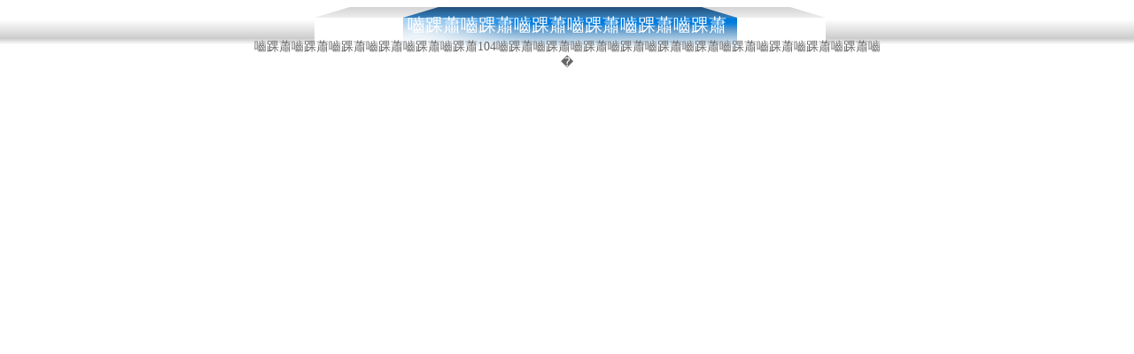

--- FILE ---
content_type: text/html;charset=utf-8
request_url: http://spirit.tku.edu.tw:8080/tku/page_header.jsp?sectionId=1&title=%EF%BF%BD%EF%BF%BD%EF%BF%BD%EF%BF%BD%EF%BF%BD%EF%BF%BD%EF%BF%BD%EF%BF%BD%EF%BF%BD%EF%BF%BD%EF%BF%BD%EF%BF%BD&subtitle=%EF%BF%BD%EF%BF%BD%EF%BF%BD%EF%BF%BD%EF%BF%BD%EF%BF%BD%EF%BF%BD%EF%BF%BD%EF%BF%BD%EF%BF%BD%EF%BF%BD%EF%BF%BD104%EF%BF%BD%EF%BF%BD%EF%BF%BD%EF%BF%BD%EF%BF%BD%EF%BF%BD%EF%BF%BD%EF%BF%BD%EF%BF%BD%EF%BF%BD%EF%BF%BD%EF%BF%BD%EF%BF%BD%EF%BF%BD%EF%BF%BD%EF%BF%BD%EF%BF%BD%EF%BF%BD%EF%BF%BD%EF%BF%BD%EF%BF%BD
body_size: 1846
content:


<html>
<head>
<meta http-equiv="Content-Type" content="text/html; charset=utf-8" />
<title>Untitled Document</title>
<link href="common.css" rel="stylesheet" type="text/css" />
<style type="text/css">
.EnglishFontPageStrong
{
	color:#578866;
}
</style>
</head>

<body>
<div style="height:80px; background-image:url(theme2/common/content/heading_bg.png); background-repeat:repeat-x;">
<div style="width:720px; height:80px; background-image:url(theme2/common/content/heading.png); background-repeat:no-repeat; margin:0px auto;">
	<div align="center">
		<div class="FontPageStrong" style="padding-top:15px; font-size:20px; color:#FFF; font-family:微軟正黑體;">嚙踝蕭嚙踝蕭嚙踝蕭嚙踝蕭嚙踝蕭嚙踝蕭</div>
		<div class="FontPageStrong" style="padding-top:2px; font-size:14px; color:#666666; font-family:微軟正黑體;">嚙踝蕭嚙踝蕭嚙踝蕭嚙踝蕭嚙踝蕭嚙踝蕭104嚙踝蕭嚙踝蕭嚙踝蕭嚙踝蕭嚙踝蕭嚙踝蕭嚙踝蕭嚙踝蕭嚙踝蕭嚙踝蕭嚙�</div>
	</div>
</div>
<div>

<!--
<div style="position:absolute; top:4px; width:100%">
	<div align="center">
		<span class="FontPageStrong" style="font-size: 14pt; font-weight:bolder;">嚙踝蕭嚙踝蕭嚙踝蕭嚙踝蕭嚙踝蕭嚙踝蕭</span><br />
		<span class="FontPageStrong" style="font-size: 10pt; line-height:30px;">嚙踝蕭嚙踝蕭嚙踝蕭嚙踝蕭嚙踝蕭嚙踝蕭104嚙踝蕭嚙踝蕭嚙踝蕭嚙踝蕭嚙踝蕭嚙踝蕭嚙踝蕭嚙踝蕭嚙踝蕭嚙踝蕭嚙�</span>
	</div>
</div>
<table width="100%"  border="0" cellspacing="0" cellpadding="0">
  <tr>
    <td width="1%" background="image/PageTitle_c3.jpg"><img src="image/PageTitle_c1.jpg" width="207" height="71"></td>
    <td width="99%" valign="top" background="image/PageTitle_c3.jpg">&nbsp;</td>
  </tr>
</table>
-->
</body>
</html>


--- FILE ---
content_type: text/css
request_url: http://spirit.tku.edu.tw:8080/tku/common.css
body_size: 7237
content:
body,td,th
{
	font-family: Verdana;
	font-size: 1em;
	color: #666666;
}
body
{
	background-color: #FFFFFF;

	margin-left: 0px;
	margin-top: 0px;
	margin-right: 0px;
	margin-bottom: 0px;
	
	scrollbar-face-color: #DCE4ED;
	scrollbar-3dlight-color: #D9ECFF;
	scrollbar-highlight-color: #FFFFFF;
	scrollbar-shadow-color: #336699;
	scrollbar-darkshadow-color: #789ABC;
	scrollbar-arrow-color: #284471;
	scrollbar-track-color: #9DB5CE;
}
/*--- Hyperlink Styles ---*/
a:link
{
	text-decoration: none;
	color: #57A653;
}
a:visited
{
	text-decoration: none;
	color: #57A653;
}
a:hover
{
	text-decoration: underline;
	color: #FF6600;
}
a:active
{
	text-decoration: none;
	color: #FF0000;
}

table
{
	border-collapse:collapse;
}

.WhiteScrollbar
{
	scrollbar-face-color: #F2F2F2;
	scrollbar-highlight-color: #FFFFFF;
	scrollbar-3dlight-color:	 #C0C0C0;
	scrollbar-darkshadow-color: #F2F2F2;
	scrollbar-shadow-color: #AFAFAF;
	scrollbar-arrow-color: #9A9A9A;
	scrollbar-track-color: #D5D5D5;
}
.LightBlueScrollbar
{
	scrollbar-face-color: #DCE4ED;
	scrollbar-3dlight-color: #D9ECFF;
	scrollbar-highlight-color: #FFFFFF;
	scrollbar-shadow-color: #336699;
	scrollbar-darkshadow-color: #789ABC;
	scrollbar-arrow-color: #284471;
	scrollbar-track-color: #9DB5CE;
}
.DarkBlueScrollbar
{
	scrollbar-face-color: #9DB5CE;
	scrollbar-3dlight-color: #D9ECFF;
	scrollbar-highlight-color: #FFFFFF;
	scrollbar-shadow-color: #336699;
	scrollbar-darkshadow-color: #789ABC;
	scrollbar-arrow-color: #284471;
	scrollbar-track-color: #DCE4ED;
}
.TopFont
{
	font-size: 0.9em;
	color: #C1D7EE;
}
a:active.LinkBlue
{
	font-size: 0.9em;
	color: #00CCFF;
	text-decoration:none;
}
a:visited.LinkBlue
{
	font-size: 0.9em;
	color: #0066CC;
	text-decoration:none;
}
a:hover.LinkBlue
{
	font-size: 0.9em;
	color: #3399FF;
	text-decoration:underline;
}
a:link.LinkBlue
{
	font-size: 0.9em;
	color: #0066CC;
	text-decoration:none;
}
a:active.SectionTitleLink
{
	font-size: 0.9em;
	color: #00CCFF;
	text-decoration:none;
}
a:visited.SectionTitleLink
{
	font-size: 0.9em;
	color: #C1A062;
	text-decoration:none;
}
a:hover.SectionTitleLink
{
	font-size: 0.9em;
	color: #F2BD06;
	text-decoration:underline;
}
a:link.SectionTitleLink
{
	font-size: 0.9em;
	color: #C1A062;
	text-decoration:none;
}
a:active.TopLink
{
	font-size: 0.9em;
	color: white;
	text-decoration:none;
}
a:visited.TopLink
{
	font-size: 0.9em;
	color: #C1D7EE;
	text-decoration:none;
}
a:hover.TopLink
{
	font-size: 0.9em;
	color: white;
	text-decoration:underline;
}
a:link.TopLink
{
	font-size: 0.9em;
	color: #C1D7EE;
	text-decoration:none;
}

tr.Row:hover td
{
	text-decoration:underline;
}

td#SideBottomPanel
{
	width :240px;
	height:200px;
}

td#SideNavigation
{
	width:239px; /* 1px for right border */
	float: left;
	padding: 0px;
	border-right: 1px solid #cccccc;
	border-bottom: 1px solid #cccccc;
	font: small Verdana,sans-serif;
}
#SideNavigation a:link, #SideNavigation a:visited
{
	display: block;
	min-height: 22px;
	border-top: 1px solid #ffffff;
	border-bottom: 1px solid #CCCCCC;
	font-size: 1em;
	font-weight: bold;
	padding: 2px 0px 3px 10px;
	width:229px; /*239-10*/
	color: #21536A;
	vertical-align:middle;
}

#SideNavigation a:hover
{
	border-top: 1px solid #789ABC;
	background-color: #DDEEFF;
	background-image: none;
	font-weight: bold;
	text-decoration: underline;
}

#SideNavigation a:hover
{
	text-decoration: none;
}

#SideNavigation a:link.Inner, #SideNavigation a:visited.Inner, #SideNavigation a:hover.Inner
{
	font-weight:normal;
	padding: 1px 0px 3px 26px;
	width:213px; /*239-26*/
	background-image:url(image/inner.png);
	background-repeat:no-repeat;
	background-position:10px 4px;
}

a:active.SidePanelLink
{
	font-size: 1em;
	color: white;
	text-decoration:none;
}
a:visited.SidePanelLink
{
	font-size: 1em;
	color: #C1D7EE;
	text-decoration:none;
}
a:hover.SidePanelLink
{
	font-size: 1em;
	color: white;
	text-decoration:underline;
}
a:link.SidePanelLink
{
	font-size: 1em;
	color: #C1D7EE;
	text-decoration:none;
}

.MenuCommonItem
{
	color: #808080;
	background-color: #EBEBEB;
}
.FontSidePanel
{
	font-size: 1em;
	color:#F0F4FF;
}

.FontPageStrong
{
	color: #336699;
	font-size: 1.1em;
}
.FontPageNote
{
	color:#990000;
	font-size: 0.9em;
}

.TableDarkYellowHeader
{
	color: #796D51;
	font-weight: bolder;
	background-color: #F8F2C9;
	border: thin solid #E7E4CB;
}
.TableDarkYellowCell
{
	background-color: #FDFDF7;
	border: thin solid #E7E4CB;
}
.TableDarkYellowSideHeader
{
	color: #BBB099;
	font-weight: bolder;
	background-color: #F4F1DD;
	border: thin solid #E7E4CB;
}
.TableDarkYellowOption
{
	background-color: #F4EEEA;
	border: thin solid #E7E4CB;
}


.TablePurpleShadow
{
	/* filter: progid:DXImageTransform.Microsoft.dropshadow(OffX=3, OffY=3, Color='#B8BBDA', Positive='true'); */
}

.TableBlueHeader
{
	color: #0066CC;
	font-weight: bolder;
	background-color: #C1DAFF;
	border: 1px solid #5497DA;
}
.TableBlueCell
{
	color: #006699;
	background-color: #E8F2FF;
	border: 1px solid #5497DA;
}


.BlueTextBox
{
	color: #0066CC;
	/* filter: progid:DXImageTransform.Microsoft.dropshadow(OffX=3, OffY=3, Color='#BDCEDF', Positive='true'); */
	background-color: #FFFFFF;
	border: 1px solid #5497DA;
}
.PurpleTextBox
{
	color: #414183;
	/* filter: progid:DXImageTransform.Microsoft.dropshadow(OffX=3, OffY=3, Color='#B8BBDA', Positive='true'); */
	background-color: #FFFFFF;
	border: 1px solid #8080BF;
}

.BlueDropDownList
{
	color: #0066CC;
	/* filter: progid:DXImageTransform.Microsoft.dropshadow(OffX=3, OffY=3, Color='#BDCEDF', Positive='true'); */
	background-color: #FFFFFF;
	border: 1px solid #5497DA;
}

.PurpleButton
{
	cursor: hand;
	color: #414183;
	/* filter: progid:DXImageTransform.Microsoft.dropshadow(OffX=3, OffY=3, Color='#B8BBDA', Positive='true'); */
	background-color: #FFFFFF;
	border: 1px solid #8080BF;
}
.SmallDisabledPurpleButton
{
	height: 18px;
	color: #666666;
	/* filter: progid:DXImageTransform.Microsoft.dropshadow(OffX=3, OffY=3, Color='#CCCCCC', Positive='true'); */
	background-color: #EEEEEE;
	border: 1px solid #999999;
}
.SmallPurpleButton
{
	height: 18px;
	cursor: hand;
	color: #414183;
	/* filter: progid:DXImageTransform.Microsoft.dropshadow(OffX=3, OffY=3, Color='#B8BBDA', Positive='true'); */
	background-color: #FFFFFF;
	border: 1px solid #8080BF;
}

.RedButton
{
	cursor: hand;
	/* filter: progid:DXImageTransform.Microsoft.dropshadow(OffX=3, OffY=3, Color='#D0B7B7', Positive='true'); */
	color: #913535;
	background-color: #FFFFFF;
	border: 1px solid #C17575;
}

.PurpleBlock
{
	border: 1px solid #333366;
	background-color: #E8E8F0;
	padding: 4px;
	font-weight: bolder;
	color: #666699;
}
.PurpleThinBlock
{
	border: 1px solid #333366;
	background-color: #E8E8F0;
	padding: 4px;
	color: #666699;
}
.SectionTitleBlock
{
	border: 1px solid #9E8325;
	background-color: #FAF9DE;
	padding: 4px;
	color: #78602C;
	font-size:1.1em;
}
